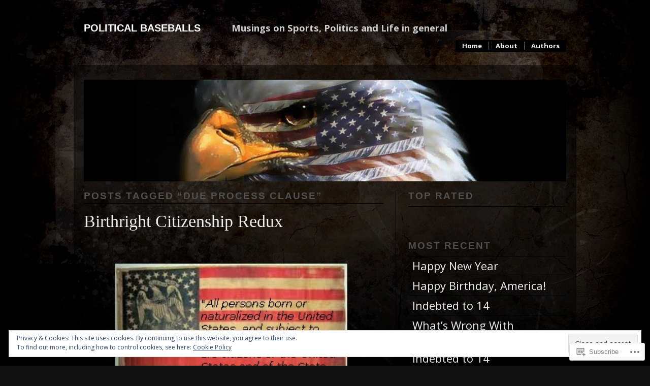

--- FILE ---
content_type: application/javascript
request_url: https://polldaddy.com/js/rating/top-rated.js
body_size: 352
content:
function PDRTJS_RATING_TOP(posts_id,pages_id,comments_id,seq,item_count){var server=("https:"==document.location.protocol?'https:':'http:')+'//polldaddy.com';this.filters=new Array;function $(id){return document.getElementById(id);}
this.make_call=function(url){var s=document.createElement('SCRIPT');s.charset='utf-8';s.src=server+url;var h=document.getElementsByTagName('head').item(0);h.appendChild(s);}
this.get_top=function(content,period){id=0;switch(content){case'posts':id=posts_id;break;case'pages':id=pages_id;break;case'comments':id=comments_id;break;}
link='/ratings/rating-top.php?id='+id+'&period='+period+'&content='+content+'&seq='+seq+'&item_count='+item_count;if(this.filters.length>0){link+='&filters=';for(var i=0;i<this.filters.length;i++){link+=this.filters[i]+':';}
link=link.slice(0,-1);}
this.make_call(link);}}